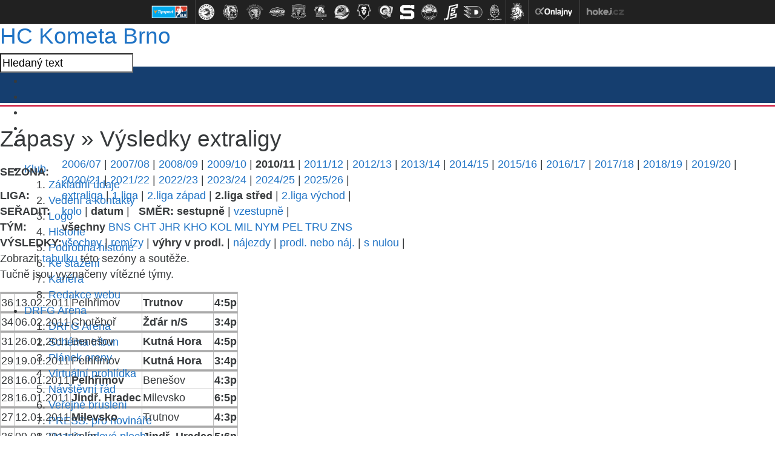

--- FILE ---
content_type: text/html
request_url: https://hc-kometa.cz/vysledky.asp?sezona=2011&liga=ds&order=datum&smer=desc&tym=&kde=doma&vysledky=prodlouzeni
body_size: 42866
content:
<!DOCTYPE html>
<html xmlns:fb="http://ogp.me/ns/fb#" class="--no-transitions">
<head>
<meta charset="windows-1250">
<meta http-equiv="cache-control" content="no-cache" />
<meta http-equiv="pragma" content="no-cache" />
<meta http-equiv="expires" content="-1" />
<meta name="googlebot" content="index,follow,snippet,archive" />
<meta name="author" content="" />
<meta name="copyright" content="HC Kometa Brno, eSports.cz s.r.o." />
<meta name="robots" content="ALL,FOLLOW" />
<meta name="keywords" content="hokej Kometa Brno hockey extraliga CR ceska cesko" />
<meta name="description" content="HC Kometa Brno" />
<meta name="autosize" content="off" />

	<!-- Google tag (gtag.js) -->
	<script async src="https://www.googletagmanager.com/gtag/js?id=G-S77NPEWMDJ" type="text/plain" data-cookiecategory="analytics"></script>
	<script type="text/plain" data-cookiecategory="analytics">
	window.dataLayer = window.dataLayer || [];
	function gtag(){dataLayer.push(arguments);}
	gtag('js', new Date());

	gtag('config', 'G-S77NPEWMDJ');
	</script>

	<meta http-equiv="X-UA-Compatible" content="IE=edge">
	<meta name="viewport" content="width=device-width, initial-scale=1">

	<!-- HTML5 shim and Respond.js for IE8 support of HTML5 elements and media queries -->
	<!--[if lt IE 9]>           
	    <script src="https://oss.maxcdn.com/html5shiv/3.7.2/html5shiv.min.js"></script>
	    <script src="https://oss.maxcdn.com/respond/1.4.2/respond.min.js"></script>
	<![endif]-->
	<link href="https://vesna.esports.cz/weby_data/top_bar/top_bar_css.css" rel="stylesheet">

	<link rel="apple-touch-icon" sizes="152x152" href="/img/favicons/apple-touch-icon.png">
	<link rel="icon" type="image/png" sizes="32x32" href="/img/favicons/favicon-32x32.png">
	<link rel="icon" type="image/png" sizes="16x16" href="/img/favicons/favicon-16x16.png">
	<link rel="manifest" href="/img/favicons/manifest.json">
	<link rel="mask-icon" href="/img/favicons/safari-pinned-tab.svg" color="#143471">
	<meta name="theme-color" content="#ffffff">


	<link rel="stylesheet" href="/inc/css/style.css?1757549147" type="text/css" media="screen, projection" />
<link rel="stylesheet" href="/inc/css/_hotfix.css?1757428084" type="text/css" media="screen, projection" />
<link rel="alternate" type="application/rss+xml" title="RSS" href="https://www.hc-kometa.cz//rss.asp" />
<title>HC Kometa Brno &raquo; Zápasy  &raquo;  Výsledky extraligy</title>
</head>
</head>

	<body>

		<style>
  #top_bar_icons_box {
    width: 980px !important;
    padding-left: 00px !important;
  }
</style>
<div id="top_bar_icons">
  
<style>
#top_bar_icons {
    width: 100%;
    height: 40px;
    position: relative;
    background: #212121;
    text-align: center;
    border-bottom: 1px solid #424242;
    line-height: 0;
    font-size: 0;
}

@media screen and (max-width: 690px) {
    #top_bar_icons {
        display: none;
    }
}


.top_bar_icons_logo {
    cursor: pointer;
    width: 100%;
    height: 40px;
}

.top_bar_icons_logo a {
    display: inline-block;
    text-decoration: none;
    height: 40px;
    padding: 0px 2px;
}

.top_bar_icons_logo a:hover {
    text-decoration: none;
}

.top_bar_icons_logo a img {
    display: block;
    margin: 0px 0px;
    height: 40px;

    -webkit-filter: grayscale(100%);
    filter: grayscale(100%);

    -webkit-transition-duration: 0.3s;
    /* Safari */
    transition-duration: 0.3s;
}

.top_bar_icons_logo a img:hover {
    -webkit-filter: grayscale(0%);
    filter: grayscale(0%);

    -ms-transform: scale(1.2);
    -webkit-transform: scale(1.2);
    transform: scale(1.2);
}

.top_bar_icons_logo a.top_bar_icons_logo--no_grayscale img {
    -webkit-filter: grayscale(0%);
    filter: grayscale(0%);
}


.top_bar_icons_logo__divider {
    display: inline-block;
    box-sizing: border-box;
    height: 40px;
    width: 1px;
    background: #424242;
    margin: 0 0px;
    padding: 0px 0 0px 0px;
}

@media screen and (max-width: 1010px) {
    .top_bar_icons_logo a {
        padding-top: 10px;
    }
    .top_bar_icons_logo a img {
        height: 20px;
    }

}


#top_bar_icons #top_bar_search {
    width: 200px;
    padding: 0px 0px 0px 0px;
    margin: 3px 40px 0px 0px;
    height: 32px;
    float: right;
    background: url(https://vesna.esports.cz/weby_data/top_bar/loga/bcg_top_bar_search.png) no-repeat 0px 0px;
}

#top_bar_icons #top_bar_search input {
    background: transparent;
    padding: 0px;
    margin: 0px;
    border: 0px;
}

#top_bar_icons #top_bar_search #top_search_input {
    float: left;
    width: 155px;
    height: 25px;
    padding: 3px 0px 0px 10px;
    font-size: 12px;
    color: #5F5F5F;
}

#top_bar_icons #top_bar_search #top_search_submit {
    float: right;
    width: 30px;
    height: 34px;
    margin: 4px 3px 0px 0px;
    cursor: pointer;
}

@media screen and (max-width: 1300px) {
    #top_bar_icons #top_bar_search {
        display: none;
    }
}

@media screen and (max-width: 1060px) {
    .top_bar_icons_logo__hidden1060 {
        display: none;
    }
}
</style>
<div id="top_bar_icons">
    <div class="top_bar_icons_logo">
        
        <a href="http://www.hokej.cz/tipsport-extraliga" target="_blank" title="" class="top_bar_icons_logo--no_grayscale"><img src="https://vesna.esports.cz/weby_data/top_bar/image/elh2018.png" alt=""></a>
        
        <span class="top_bar_icons_logo__divider"></span>
			<a href="http://www.hcocelari.cz/index.asp?cover=nikdy" target="_blank" title="HC Oceláři Třinec (1.)"><img src="https://vesna.esports.cz/weby_data/top_bar/image/extraliga/tri.png" alt=""></a>
			<a href="http://www.hcbilitygri.cz/index.asp?cover=nikdy" target="_blank" title="Bílí Tygři Liberec (2.)"><img src="https://vesna.esports.cz/weby_data/top_bar/image/extraliga/lib_2025.png" alt=""></a>
			<a href="http://www.hcskoda.cz/index.asp?cover=nezobrazit_cover" target="_blank" title="HC Škoda Plzeň (3.)"><img src="https://vesna.esports.cz/weby_data/top_bar/image/extraliga/plz.png" alt=""></a>
			<a href="http://www.hc-kometa.cz/index.asp?cover=nikdy" target="_blank" title="HC Kometa Brno (4.)"><img src="https://vesna.esports.cz/weby_data/top_bar/image/extraliga/kom.png" alt=""></a>
			<a href="http://www.mountfieldhk.cz/index.asp?cover=nikdy" target="_blank" title="Mountfield HK (5.)"><img src="https://vesna.esports.cz/weby_data/top_bar/image/extraliga/hkr.png" alt=""></a>
			<a href="http://www.hc-olomouc.cz/" target="_blank" title="HC Olomouc (6.)"><img src="https://vesna.esports.cz/weby_data/top_bar/image/extraliga/olo.png" alt=""></a>
			<a href="http://www.hc-vitkovice.cz/index.php" target="_blank" title="HC Vítkovice Ridera (7.)"><img src="https://vesna.esports.cz/weby_data/top_bar/image/extraliga/vit_2025.png" alt=""></a>
			<a href="http://www.bkboleslav.cz/index.asp?cover=nikdy" target="_blank" title="BK Mladá Boleslav (8.)"><img src="https://vesna.esports.cz/weby_data/top_bar/image/extraliga/mbl.png" alt=""></a>
			<a href="https://www.beranizlin.cz/" target="_blank" title="PSG Berani Zlín (9.)"><img src="https://vesna.esports.cz/weby_data/top_bar/image/extraliga/zln_2018.png" alt=""></a>
			<a href="http://www.hcsparta.cz/index.asp?cover=nikdy" target="_blank" title="HC Sparta Praha (10.)"><img src="https://vesna.esports.cz/weby_data/top_bar/image/extraliga/spa_2020.png" alt=""></a>
			<a href="http://www.hcverva.cz/index.asp?cover=nikdy" target="_blank" title="HC Verva Litvínov (11.)"><img src="https://vesna.esports.cz/weby_data/top_bar/image/extraliga/lit.png" alt=""></a>
			<a href="http://www.hokejkv.cz/index.asp?cover=nikdy" target=_blank title="HC Energie Karlovy Vary (12.)"><img src="https://vesna.esports.cz/weby_data/top_bar/image/extraliga/var.png"></a>
			<a href="http://www.hcdynamo.cz?cover=nikdy" target="_blank" title="HC Dynamo Pardubice (13.)"><img src="https://vesna.esports.cz/weby_data/top_bar/image/extraliga/pce.png" alt=""></a>
			<a href="http://www.rytirikladno.cz/" target=_blank title="Rytíři Kladno (Postup z CHANCE Ligy)"><img src="https://vesna.esports.cz/weby_data/top_bar/image/1liga/kla.png"></a>
        <span class="top_bar_icons_logo__divider"></span>
        <a href="https://www.ceskyhokej.cz/souteze-muzi/extraliga" target="_blank" title=""><img src="https://vesna.esports.cz/weby_data/top_bar/cslh.png" alt=""></a>
        <span class="top_bar_icons_logo__divider"></span>
        <a href="http://www.onlajny.com" target="_blank" title=""><img src="https://vesna.esports.cz/weby_data/top_bar/image/onlajny.png" alt=""></a>
        <span class="top_bar_icons_logo__divider"></span>
        <a href="http://www.hokej.cz/tipsport-extraliga" target="_blank" title=""><img src="https://vesna.esports.cz/weby_data/top_bar/image/hokejcz.png" alt=""></a>
        
    </div>
</div>

</div>

<div class="top_container">
  <div class="top">
    <span class="logo">
      <h1>
        <a href="." title="Hlavní stránka">
          <span></span>
          HC Kometa Brno
        </a>
      </h1> </span
    ><!-- /.logo -->

    <div class="social_search_container">
      <form
        action="search.asp"
        class="search_form"
        id="cse-search-box"
        accept-charset="utf-8"
      >
        <input
          type="text"
          class="search"
          id="search_input"
          name="q"
          value="Hledaný text"
        />
        <input
          type="hidden"
          name="cx"
          value="009664820517088286560:kw76auese2y"
        />
        <input type="hidden" name="cof" value="FORID:11" />
        <input type="hidden" name="siteurl" value="http://www.hc-kometa.cz/" />
      </form>
      <ul class="socials">
        <li class="facebook">
          <a href="http://www.facebook.com/hc.kometa" rel="out">&nbsp;</a>
        </li>
        <li class="twitter">
          <a href="https://twitter.com/hckometa" rel="out">&nbsp;</a>
        </li>
        <li class="google-plus">
          <a
            href="https://plus.google.com/b/102614233801604710831/102614233801604710831/posts"
            rel="out"
            >&nbsp;</a
          >
        </li>
        <li class="youtube">
          <a
            href="http://www.youtube.com/channel/UC8igR3GOmg2eU6cHVA_BDxA/videos"
            rel="out"
            >&nbsp;</a
          >
        </li>
        <li class="instagram">
          <a href="http://instagram.com/hckometa#" rel="out">&nbsp;</a>
        </li>
      </ul>
    </div>
    <!-- /.social_search_container -->

    	<ul class="menu">
		<li id="menu-item-1" class="menu-item first">
			<a href="javascript:void(0)" title="Klub">Klub</a>
			<ol id="submenu-1" class="submenu left"><li class="first"><a href="zobraz.asp?t=zakladni-udaje" title="Kontakty">Základní údaje</a></li>
<li><a href="zobraz.asp?t=vedeni-klubu" title="Vedení klubu">Vedení a kontakty</a></li>
<li><a href="zobraz.asp?t=klub-logo" title="Logo klubu">Logo</a></li>
<li><a href="historie.asp" title="Historie">Historie</a></li>
<li><a href="http://www.hc-kometa.cz/zobraz.asp?t=historie-podrobna" title="Podrobná historie">Podrobná historie</a></li>
<li><a href="zobraz.asp?t=ke-stazeni">Ke stažení</a></li>
<li><a href="zobraz.asp?t=kariera">Kariéra</a></li>
<li class="last"><a href="zobraz.asp?t=redakce" title="Redakce webu HC Kometa">Redakce webu</a></li>
                                                                                                                  </ol><!-- #submenu-1 -->
		</li><!-- #menu-item-1 -->

		<li id="menu-item-2" class="menu-item">
			<a href="javascript:void(0)" title="DRFG Arena">DRFG Arena</a>
			<ol id="submenu-2" class="submenu left"><li class="first"><a href="zobraz.asp?t=hala" title="DRFG Arena">DRFG Arena</a></li>
<li><a href="zobraz.asp?t=hala-tribuny" title="Scháma tribun">Schéma tribun</a></li>
<li><a href="zobraz.asp?t=hala-planek" title="Plánek haly">Plánek areny</a></li>
<li><a href="zobraz.asp?t=hala-virtualni-prohlidka">Virtuální prohlídka</a></li>
<li><a href="zobraz.asp?t=hala-rad" title="Návštěvní řád">Návštěvní řád</a></li>
<!--<li><a href="clanek.asp?id=4823" title="Parkoviště u KAJOT ARENY">Parkování</a></li>-->
<li><a href="zobraz.asp?t=verejne-brusleni" title="Veřejné bruslení">Veřejné bruslení</a></li>
<li><a href="zobraz.asp?t=hala-press" title="PRESS: informace pro novináře">PRESS: pro novináře</a></li>
<li class="last"><a href="http://drfgarena.cz" title="Rozpis" class="out" rel="out">Rozpis ledové plochy</a></li>
</ol><!-- #submenu-2 -->
		</li><!-- #menu-item-2 -->

		<li id="menu-item-3" class="menu-item">
			<a href="javascript:void(0)" title="Vstupenky">Vstupenky</a>
			<ol id="submenu-3" class="submenu left"><li><a href="clanek.asp?id=Informace-o-dobijeni-permanentek-a-vstupenkach-na-ctvrtfinale-s-Hradcem-Kralove-10604" title="Permanentky 2018/2019">Permanentky 18/19</a></li>
<li><a href="https://www.hc-kometa.cz/clanek.asp?id=9935&passw=3af724c4034030ffd4186e37c981a4a4" title="Přípravná utkání 2018/2019">Přípravná utkání 18/19</a></li>
<li><a href="clanek.asp?id=Informace-o-dobijeni-permanentek-a-vstupenkach-na-ctvrtfinale-s-Hradcem-Kralove-10604" title="Vstupenky jednorázové 2018/2019">Vstupenky 18/19</a></li>
<li><a href="zobraz.asp?t=uvolnovani-mist" title="Uvolňování míst">Uvolňování míst</a></li>
<li><a href="clanek.asp?id=Informace-pro-drzitele-karet-ZTP-P-9099" title="Zvýhodněné">Zvýhodněné</a></li>
<li class="last"><a href="clanek.asp?id=4373&passw=3af724c4034030ffd4186e37c981a4a4" title="Bývalý on-line">On-line</a></li>
</ol><!-- #submenu-3 -->
		</li><!-- #menu-item-3 -->

		<li id="menu-item-4" class="menu-item">
			<a href="javascript:void(0)" title="A-tým">A-tým</a>
			<ol id="submenu-4" class="submenu left"><?xml version="1.0" encoding="windows-1250"?>
<li class="first"><a href="soupiska.asp" title="Soupiska">Soupiska</a></li>
<li><a href="zobraz.asp?t=zmeny-v-kadru" title="Změny v kádru">Změny v kádru</a></li>
<li><a href="zobraz.asp?t=realizacni-tym" title="Realizační tým">Realizační tým</a></li>
<!--<li><a href="statistiky.asp" title="Statistiky">Statistiky</a></li>-->
<li><a href="statistiky.asp?sezona=2019&amp;cast=1"" title="Statistiky">Statistiky</a></li>
<li><a href="marodka.asp" title="Zranění / nemocní hráči">Zranění / nemocní hráči</a></li>
<li class="last"><a href="clanek.asp?id=Kometa-v-pivovaru-Starobrno-predstavila-novy-dres-pro-sezonu-2018-2019-10047" title="Dresy">Dresy 2018/19</a></li>
</ol><!-- #submenu-4 -->
		</li><!-- #menu-item-4 -->

		<li id="menu-item-5" class="menu-item">
			<a href="javascript:void(0)" title="Zápasy">Zápasy</a>
			<ol id="submenu-5" class="submenu left"><li class="first"><a href="zapas.asp?sezona=2026" title="Extraliga">Tipsport extraliga</a></li>
<li><a href="zapas.asp?sezona=2026prip" title="Přípravná utkání">Přípravná utkání</a></li>
<li><a href="zapas.asp?sezona=2026-2" title="Liga mistrů">Liga mistrů</a></li>
<!--<li><a href="zapas.asp?sezona=2022char" title="Charitativní utkání">Charitativní utkání</a></li>-->
<li><a href="zapas.asp?sezona=2026-3" title="Česko-slovenský univerzitní souboj">Univerzitní souboj</a></li>
<li><a href="http://www.hc-kometa.cz/clanek.asp?id=9866&passw=3af724c4034030ffd4186e37c981a4a4" title="Domácí návštěvnost 2016/2017">Návštěvnost</a></li>
<li><a href="tabulka.asp" title="Tabulka">Tabulka</a></li>
<li><a href="vysledky.asp" title="Výsledkový servis">Výsledkový servis</a></li>
<li class="last"><a href="zobraz.asp?t=rozlosovani">Rozlosování a info</a></li>
</ol><!-- #submenu-5 -->
		</li><!-- #menu-item-5 -->

		<li id="menu-item-6" class="menu-item">
			<a href="mladez.asp" title="Mládež">Mládež</a>
			<ol id="submenu-6" class="submenu left"><li class="first"><a href="mladez.asp?t=informace">Kontakty a informace</a></li>
<li><a href="mladez.asp?t=realizacni-tymy-m">Realizační týmy</a></li>
<li><a href="partneri_mladez.asp?kategorie=7">Partneři mládeže</a></li>
<!--<li><a href="vikend.asp" title="samostatná sekce">Hokejový víkend »</a></li>-->
<li><a href="mladez.asp?t=nabor">Nábor dětí</a></li>
<li><a href="mladez.asp?t=uspechy">Úspěchy mládeže</a></li>
<li><a href="mladez.asp?t=zs-labska">ZŠ Labská</a></li>
<li><a href="mladez.asp?t=sms-servis-m">SMS servis</a></li>
<li><a href="mladez.asp?t=fota">Týmová fota</a></li>
<li><a href="zapas.asp?sezona=2026JUN" title="Zápasy juniorů">Zápasy juniorů</a></li>
<li class="last"><a href="zapas.asp?sezona=2026DOR" title="Zápasy dorostu">Zápasy dorostu</a></li>
<!--<li><a href="zapas.asp?sezona=2026SDO" title="Zápasy st.dorostu">Zápasy st.dorostu</a></li>
<li class="last"><a href="zapas.asp?sezona=2026MDO" title="Zápasy ml.dorostu">Zápasy ml.dorostu</a></li>-->
</ol><!-- #submenu-6 -->
		</li><!-- #menu-item-6 -->

		<li id="menu-item-7" class="menu-item">
			<a href="javascript:void(0)" title="Partneři">Partneři</a>
			<ol id="submenu-7" class="submenu left"><li class="first"><a href="zobraz.asp?t=generalni-partner" title="Generální partner">Generální partner</a></li>
<li><a href="zobraz.asp?t=gold-hlavni-partner" title="GOLD hlavní partner">GOLD hlavní partner</a></li>
<li><a href="partneri.asp" title="Hlavní partneři">Hlavní partneři</a></li>
<li><a href="partneri.asp?kategorie=4" title="Business partneři">Business partneři</a></li>
<li><a href="zobraz.asp?t=hrdi-partneri" title="Hrdí partneři">Hrdí partneři</a></li>
<li><a href="/partneri.asp?kategorie=6" title="Mediální partneři">Mediální partneři</a></li>
<li><a href="partneri_mladez.asp?kategorie=7" title="Partneři mládeže">Partneři mládeže</a></li>
<li><a href="zobraz.asp?t=reklamni-nabidka" title="Reklamní nabídka">Reklamní nabídka</a></li>
<li><a href="zobraz.asp?t=hrdi-partneri-nabidka" title="Hrdý partner - nabídka">Hrdý partner - nabídka </a></li>

</ol><!-- #submenu-7 -->
		</li><!-- #menu-item-7 -->

		<li id="menu-item-8" class="menu-item">
			<a href="javascript:void(0)" title="Žijeme">Žijeme</a>
			<ol id="submenu-8" class="submenu right"><li class="first"><a href="zobraz.asp?t=deti_detem" title="Děti dětem">Děti dětem</a></li>
<li><a href="zobraz.asp?t=jednarodina" title="Jsme jedna rodina">Jsme jedna rodina</a></li>
<li><a href="zobraz.asp?t=koukal-kometa" title="Petr Koukal a HC Kometa Brno">Petr Koukal a Kometa</a></li>
<li><a href="zobraz.asp?t=chlapi-zenam" title="Chlapi ženám"><strong>Chlapi ŽENÁM</strong></a></li>
<!--<li><a href="zobraz.asp?t=kometacky-sen" title="">Komeťácký sen</a></li>-->
<li class="last"><a href="zobraz.asp?t=hokejova-tombola" title="Hokejová tombola">Hokejová tombola</a></li>
</ol><!-- #submenu-8 -->
		</li><!-- #menu-item-8 -->

		<li id="menu-item-9" class="menu-item">
			<a href="javascript:void(0)" title="Fanzóna">Fanzóna</a>
			<ol id="submenu-9" class="submenu right"><!-- <li class="first"><a href="zobraz.asp?t=akce-komety" title="Akce Komety pro fanoušky">Akce pro fanoušky</a></li>  
<li ><a href="zobraz.asp?t=aplikace" title="Mobilní aplikace">Mobilní aplikace</a></li> -->
<li class="first"><a href="kralovstvi.asp" title="Království Komety">Království Komety</a></li>
<li><a href="zobraz.asp?t=dortiady-souhrn" title="Dortiády - souhrn">Dortiáda</a></li>
<li><a href="offline.asp" title="Ptejte se">Ptejte se</a></li>
<li><a href="fanclub.asp" title="Fan klub informuje">Fan klub informuje</a></li>
<li><a href="fotogalerie.asp" title="Fotogalerie">Fotogalerie</a></li>
<li><a href="fotogalerie_play.asp" title="Aktivní fotogalerie">Aktivní fotogalerie</a></li>
<li><a href="zobraz.asp?t=download" title="Download">Download</a></li>
<!--<li><a href="mobily.asp" title="MMS na mobil">MMS na mobil</a></li> -->
<li><a href="http://www.hokejchat.cz" title="Hokejchat.cz" class="out" rel="out">Hokejchat.cz</a></li>
<li ><a href="zobraz.asp?t=kostka-pro-vas" title="Kostka pro vás">Kostka pro vás</a></li>
<li class="last"><a href="http://www.hc-kometa.cz/karta.asp" title="Karta Kometa" >Karta Kometa</a></li>

</ol><!-- #submenu-9 -->
		</li><!-- #menu-item-9 -->

		<li class="menu-item">
			<a href="http://fanshop.hc-kometa.cz/" target="_blank" title="Fanshop">Fanshop</a>
		</li><!-- #menu-item- -->

		<li id="menu-item-10" class="menu-item last">
			<a href="javascript:void(0)" title="Archiv">Archiv</a>
			<ol id="submenu-10" class="submenu right"><li class="first"><a href="archiv.asp" title="Archiv článků">Archiv článků</a></li>
<li><a href="archiv.asp?kde=aktuality&amp;anotace=False&amp;razeni=0" title="Archiv aktualit">Archiv aktualit</a></li>
<li><a href="fotogalerie.asp" title="Fotogalerie">Fotogalerie</a></li>
<li><a href="https://www.youtube.com/channel/UC8igR3GOmg2eU6cHVA_BDxA/videos" target="_blank">Youtube kanál</a></li>
</ol><!-- #submenu-10 -->
		</li><!-- #menu-item-10 -->

	</ul>

    <div class="infobar">
      &nbsp;
ČF1: <a href="javascript:online(261801);" title="Hradec - Kometa v pondělí 18.3. od 17:00">Hradec - Kometa 1:3</a>


    </div>
    <!-- /.infobar -->
  </div>
  <!-- /.top -->
</div>
<!-- /.top_container -->
 

		<div class="content_container">

			<div class="left_container">

				<div class="text_left">

					<h1><span>Zápasy  &raquo; </span> Výsledky extraligy</h1>
					<table id='tabMenu' cellspacing='0' cellpadding='0'><tr><td><b>SEZONA:</b></td><td valign='top'><a href='vysledky.asp?sezona=2007&liga=ds&order=datum&smer=desc&tym=&kde=doma&vysledky=prodlouzeni'>2006/07</a> | <a href='vysledky.asp?sezona=2008&liga=ds&order=datum&smer=desc&tym=&kde=doma&vysledky=prodlouzeni'>2007/08</a> | <a href='vysledky.asp?sezona=2009&liga=ds&order=datum&smer=desc&tym=&kde=doma&vysledky=prodlouzeni'>2008/09</a> | <a href='vysledky.asp?sezona=2010&liga=ds&order=datum&smer=desc&tym=&kde=doma&vysledky=prodlouzeni'>2009/10</a> | <b>2010/11</b> | <a href='vysledky.asp?sezona=2012&liga=ds&order=datum&smer=desc&tym=&kde=doma&vysledky=prodlouzeni'>2011/12</a> | <a href='vysledky.asp?sezona=2013&liga=ds&order=datum&smer=desc&tym=&kde=doma&vysledky=prodlouzeni'>2012/13</a> | <a href='vysledky.asp?sezona=2014&liga=ds&order=datum&smer=desc&tym=&kde=doma&vysledky=prodlouzeni'>2013/14</a> | <a href='vysledky.asp?sezona=2015&liga=ds&order=datum&smer=desc&tym=&kde=doma&vysledky=prodlouzeni'>2014/15</a> | <a href='vysledky.asp?sezona=2016&liga=ds&order=datum&smer=desc&tym=&kde=doma&vysledky=prodlouzeni'>2015/16</a> | <a href='vysledky.asp?sezona=2017&liga=ds&order=datum&smer=desc&tym=&kde=doma&vysledky=prodlouzeni'>2016/17</a> | <a href='vysledky.asp?sezona=2018&liga=ds&order=datum&smer=desc&tym=&kde=doma&vysledky=prodlouzeni'>2017/18</a> | <a href='vysledky.asp?sezona=2019&liga=ds&order=datum&smer=desc&tym=&kde=doma&vysledky=prodlouzeni'>2018/19</a> | <a href='vysledky.asp?sezona=2020&liga=ds&order=datum&smer=desc&tym=&kde=doma&vysledky=prodlouzeni'>2019/20</a> | <a href='vysledky.asp?sezona=2021&liga=ds&order=datum&smer=desc&tym=&kde=doma&vysledky=prodlouzeni'>2020/21</a> | <a href='vysledky.asp?sezona=2022&liga=ds&order=datum&smer=desc&tym=&kde=doma&vysledky=prodlouzeni'>2021/22</a> | <a href='vysledky.asp?sezona=2023&liga=ds&order=datum&smer=desc&tym=&kde=doma&vysledky=prodlouzeni'>2022/23</a> | <a href='vysledky.asp?sezona=2024&liga=ds&order=datum&smer=desc&tym=&kde=doma&vysledky=prodlouzeni'>2023/24</a> | <a href='vysledky.asp?sezona=2025&liga=ds&order=datum&smer=desc&tym=&kde=doma&vysledky=prodlouzeni'>2024/25</a> | <a href='vysledky.asp?sezona=2026&liga=ds&order=datum&smer=desc&tym=&kde=doma&vysledky=prodlouzeni'>2025/26</a> | </td></tr><tr><td><b>LIGA:</b></td><td valign='top'><a href='vysledky.asp?sezona=2011&liga=e&order=datum&smer=desc&kde=doma&vysledky=prodlouzeni'>extraliga</a> | <a href='vysledky.asp?sezona=2011&liga=p&order=datum&smer=desc&kde=doma&vysledky=prodlouzeni'>1.liga</a> | <a href='vysledky.asp?sezona=2011&liga=dz&order=datum&smer=desc&kde=doma&vysledky=prodlouzeni'>2.liga západ</a> | <b>2.liga střed</b> | <a href='vysledky.asp?sezona=2011&liga=dv&order=datum&smer=desc&kde=doma&vysledky=prodlouzeni'>2.liga východ</a> | </td></tr><tr><td><B>SEŘADIT:</B></td><td valign='top'><a href='vysledky.asp?sezona=2011&liga=ds&order=kolo&smer=desc&tym=&kde=doma&vysledky=prodlouzeni'>kolo</a> | <b>datum</b> |  &nbsp; <b>SMĚR:</b> <b>sestupně</b> | <a href='vysledky.asp?sezona=2011&liga=ds&order=datum&smer=asc&tym=&kde=doma&vysledky=prodlouzeni'>vzestupně</a> | </td></tr><tr><td><B>TÝM:</B></td><td valign='top'><b>všechny</b> <a href='vysledky.asp?sezona=2011&liga=ds&order=datum&smer=desc&tym=BNS&kde=doma&vysledky=prodlouzeni' title='Benešov'>BNS</a> <a href='vysledky.asp?sezona=2011&liga=ds&order=datum&smer=desc&tym=CHT&kde=doma&vysledky=prodlouzeni' title='Chotěboř'>CHT</a> <a href='vysledky.asp?sezona=2011&liga=ds&order=datum&smer=desc&tym=JHR&kde=doma&vysledky=prodlouzeni' title='Jindř. Hradec'>JHR</a> <a href='vysledky.asp?sezona=2011&liga=ds&order=datum&smer=desc&tym=KHO&kde=doma&vysledky=prodlouzeni' title='Kutná Hora'>KHO</a> <a href='vysledky.asp?sezona=2011&liga=ds&order=datum&smer=desc&tym=KOL&kde=doma&vysledky=prodlouzeni' title='Kolín'>KOL</a> <a href='vysledky.asp?sezona=2011&liga=ds&order=datum&smer=desc&tym=MIL&kde=doma&vysledky=prodlouzeni' title='Milevsko'>MIL</a> <a href='vysledky.asp?sezona=2011&liga=ds&order=datum&smer=desc&tym=NYM&kde=doma&vysledky=prodlouzeni' title='Nymburk'>NYM</a> <a href='vysledky.asp?sezona=2011&liga=ds&order=datum&smer=desc&tym=PEL&kde=doma&vysledky=prodlouzeni' title='Pelhřimov'>PEL</a> <a href='vysledky.asp?sezona=2011&liga=ds&order=datum&smer=desc&tym=TRU&kde=doma&vysledky=prodlouzeni' title='Trutnov'>TRU</a> <a href='vysledky.asp?sezona=2011&liga=ds&order=datum&smer=desc&tym=ZNS&kde=doma&vysledky=prodlouzeni' title='Žďár n/S'>ZNS</a> </td></tr></td></tr><tr><td><B>VÝSLEDKY: </B></td><td valign='top'><a href='vysledky.asp?sezona=2011&liga=ds&order=datum&smer=desc&tym=&kde=doma&vysledky='>všechny</a> | <a href='vysledky.asp?sezona=2011&liga=ds&order=datum&smer=desc&tym=&kde=doma&vysledky=remizy'>remízy</a> | <b>výhry v prodl.</b> | <a href='vysledky.asp?sezona=2011&liga=ds&order=datum&smer=desc&tym=&kde=doma&vysledky=najezdy'>nájezdy</a> | <a href='vysledky.asp?sezona=2011&liga=ds&order=datum&smer=desc&tym=&kde=doma&vysledky=prodlnaj'>prodl. nebo náj.</a> | <a href='vysledky.asp?sezona=2011&liga=ds&order=datum&smer=desc&tym=&kde=doma&vysledky=nuly'>s nulou</a> | </td></tr><tr><td colspan=2>Zobrazit <a href='tabulka.asp?sezona=2011&liga=ds'>tabulku</a> této sezóny a soutěže.</td></tr></table><p>Tučně jsou vyznačeny vítězné týmy.</p><table style='' id='tabLiga' class='' cellspacing=1 cellpadding=1 border=1 bordercolor='#bbbbbb'>
<tr><td colspan=7 height=1 style='background-color:#aaaaaa' ></td></tr>
<tr>
<td>36</td>
<td align=right>13.02.2011</td>
<td>Pelhřimov</b></td>
<td>
<b>Trutnov</b></td>
<td><b>4:5p</td></tr>
<tr><td colspan=7 height=1 style='background-color:#aaaaaa' ></td></tr>
<tr>
<td>34</td>
<td align=right>06.02.2011</td>
<td>Chotěboř</b></td>
<td>
<b>Žďár n/S</b></td>
<td><b>3:4p</td></tr>
<tr><td colspan=7 height=1 style='background-color:#aaaaaa' ></td></tr>
<tr>
<td>31</td>
<td align=right>26.01.2011</td>
<td>Benešov</b></td>
<td>
<b>Kutná Hora</b></td>
<td><b>4:5p</td></tr>
<tr><td colspan=7 height=1 style='background-color:#aaaaaa' ></td></tr>
<tr>
<td>29</td>
<td align=right>19.01.2011</td>
<td>Pelhřimov</b></td>
<td>
<b>Kutná Hora</b></td>
<td><b>3:4p</td></tr>
<tr><td colspan=7 height=1 style='background-color:#aaaaaa' ></td></tr>
<tr>
<td>28</td>
<td align=right>16.01.2011</td>
<td><b>Pelhřimov</b></td>
<td>
Benešov</b></td>
<td><b>4:3p</td></tr>
<tr>
<td>28</td>
<td align=right>16.01.2011</td>
<td><b>Jindř. Hradec</b></td>
<td>
Milevsko</b></td>
<td><b>6:5p</td></tr>
<tr><td colspan=7 height=1 style='background-color:#aaaaaa' ></td></tr>
<tr>
<td>27</td>
<td align=right>12.01.2011</td>
<td><b>Milevsko</b></td>
<td>
Trutnov</b></td>
<td><b>4:3p</td></tr>
<tr><td colspan=7 height=1 style='background-color:#aaaaaa' ></td></tr>
<tr>
<td>26</td>
<td align=right>09.01.2011</td>
<td>Kolín</b></td>
<td>
<b>Jindř. Hradec</b></td>
<td><b>5:6p</td></tr>
<tr><td colspan=7 height=1 style='background-color:#aaaaaa' ></td></tr>
<tr>
<td>25</td>
<td align=right>05.01.2011</td>
<td><b>Jindř. Hradec</b></td>
<td>
Benešov</b></td>
<td><b>6:5p</td></tr>
<tr><td colspan=7 height=1 style='background-color:#aaaaaa' ></td></tr>
<tr>
<td>24</td>
<td align=right>22.12.2010</td>
<td><b>Chotěboř</b></td>
<td>
Jindř. Hradec</b></td>
<td><b>4:3p</td></tr>
<tr><td colspan=7 height=1 style='background-color:#aaaaaa' ></td></tr>
<tr>
<td>22</td>
<td align=right>15.12.2010</td>
<td>Žďár n/S</b></td>
<td>
<b>Nymburk</b></td>
<td><b>2:3p</td></tr>
<tr><td colspan=7 height=1 style='background-color:#aaaaaa' ></td></tr>
<tr>
<td>2</td>
<td align=right>19.09.2010</td>
<td>Trutnov</b></td>
<td>
<b>Jindř. Hradec</b></td>
<td><b>4:5p</td></tr>
</table>
<h3>Četnost výsledků</h3><table id='tabCetnost'> <tr><td nowrap>výhry domácích &nbsp; </td><td nowrap>remízy &nbsp; &nbsp; &nbsp; &nbsp; &nbsp; </td><td nowrap>výhry hostí</td></tr><tr><td valign='top'><table id='tabCetnost'><tr><td><b>4:3pp</b></td><td><a href='vysledky.asp?sezona=2011&liga=ds&v1=4&v2=3&vp=1&tym=&kde=doma&vysledky=prodlouzeni'>3x</a></td></tr><tr><td><b>6:5pp</b></td><td><a href='vysledky.asp?sezona=2011&liga=ds&v1=6&v2=5&vp=1&tym=&kde=doma&vysledky=prodlouzeni'>2x</a></td></tr></table></td><td valign='top'><table id='tabCetnost'></table></td><td valign='top'><table id='tabCetnost'><tr><td><b>2:3pp</b></td><td><a href='vysledky.asp?sezona=2011&liga=ds&v1=2&v2=3&vp=1&tym=&kde=doma&vysledky=prodlouzeni'>1x</a></td></tr><tr><td><b>3:4pp</b></td><td><a href='vysledky.asp?sezona=2011&liga=ds&v1=3&v2=4&vp=1&tym=&kde=doma&vysledky=prodlouzeni'>2x</a></td></tr><tr><td><b>4:5pp</b></td><td><a href='vysledky.asp?sezona=2011&liga=ds&v1=4&v2=5&vp=1&tym=&kde=doma&vysledky=prodlouzeni'>3x</a></td></tr><tr><td><b>5:6pp</b></td><td><a href='vysledky.asp?sezona=2011&liga=ds&v1=5&v2=6&vp=1&tym=&kde=doma&vysledky=prodlouzeni'>1x</a></td></tr></table></td></tr></table><hr><p>Vaše připomínky k této stránce uvítáme na webmaster<script language=javascript>document.write("@")</script>esports.cz.</p><div class="button_facebook"><fb:like href="https://hc-kometa.cz/vysledky.asp?sezona=2011&liga=ds&order=datum&smer=desc&tym=&kde=doma&vysledky=prodlouzeni" send="true" layout="button_count" width="200" show_faces="false"></fb:like></div>
<div class="button_twitter"><a href="http://twitter.com/share" class="twitter-share-button" data-count="horizontal">Tweet</a></script></div>


				</div>

				

			</div><!-- /.text_left -->

			<div class="right_column">

				
	<ul class="menu">	
		<li class="first"><a href="zapas.asp?sezona=2026" title="Extraliga">Tipsport extraliga</a></li>
<li><a href="zapas.asp?sezona=2026prip" title="Přípravná utkání">Přípravná utkání</a></li>
<li><a href="zapas.asp?sezona=2026-2" title="Liga mistrů">Liga mistrů</a></li>
<!--<li><a href="zapas.asp?sezona=2022char" title="Charitativní utkání">Charitativní utkání</a></li>-->
<li><a href="zapas.asp?sezona=2026-3" title="Česko-slovenský univerzitní souboj">Univerzitní souboj</a></li>
<li><a href="http://www.hc-kometa.cz/clanek.asp?id=9866&passw=3af724c4034030ffd4186e37c981a4a4" title="Domácí návštěvnost 2016/2017">Návštěvnost</a></li>
<li><a href="tabulka.asp" title="Tabulka">Tabulka</a></li>
<li><a href="vysledky.asp" title="Výsledkový servis">Výsledkový servis</a></li>
<li class="last"><a href="zobraz.asp?t=rozlosovani">Rozlosování a info</a></li>

	</ul>

	<ul class="menu">
		<li><a href="zapas.asp?sezona=2020">Sezóna 2019/2020</a></li>
		<li><a href="zapas.asp?sezona=2020prip">Příprava 2019/2020</a></li>
		<li><a href="zapas.asp?sezona=2019prip">Příprava 2018/2019</a></li>
		<li><a href="zapas.asp?sezona=2018-2">Liga mistrů 2017/2018</a></li>
		<li><a href="zapas.asp?sezona=2018">Sezóna 2017/2018</a></li>
		<li><a href="zapas.asp?sezona=2018prip">Příprava 2017/2018</a></li>
		<li><a href="zapas.asp?sezona=2017">Sezóna 2016/2017</a></li>
		<li><a href="zapas.asp?sezona=2017prip">Příprava 2016/2017</a></li>
		<li><a href="zapas.asp?sezona=2016">Sezóna 2015/2016</a></li>
		<li><a href="zapas.asp?sezona=2016prip">Příprava 2015/2016</a></li>
		<li><a href="zapas.asp?sezona=2015">Sezóna 2014/2015</a></li>
		<li><a href="zapas.asp?sezona=2015prip">Příprava 2014/2015</a></li>
		<li><a href="zapas.asp?sezona=2014">Sezóna 2013/2014</a></li>
		<li><a href="zapas.asp?sezona=2014prip">Příprava 2013/2014</a></li>
		<li><a href="zapas.asp?sezona=2013">Sezóna 2012/2013</a></li>
		<li><a href="zapas.asp?sezona=2013prip">Příprava 2012/2013</a></li>
		<li><a href="zapas.asp?sezona=2012-2">EHT 2012</a></li>
		<li><a href="zapas.asp?sezona=2012">Sezóna 2011/2012</a></li>
		<li><a href="zapas.asp?sezona=2012prip">Příprava 2011/2012</a></li>
		<li><a href="zapas.asp?sezona=2011-2">EHT 2011</a></li>
		<li><a href="zapas.asp?sezona=2011">Sezóna 2010/2011</a></li>
		<li><a href="zapas.asp?sezona=2010prip">Příprava 2010/2011</a></li>
		<li><a href="zapas.asp?sezona=2010">Sezóna 2009/2010</a></li>
		<li><a href="zapas.asp?sezona=2009prip">Příprava 2009/2010</a></li>
		<li><a href="zapas.asp?sezona=2009">Sezóna 2008/2009</a></li>
		<li><a href="zapas.asp?sezona=2008prip">Příprava 2008/2009</a></li>
		<li><a href="zapas.asp?sezona=2008">Sezóna 2007/2008</a></li>
		<li><a href="zapas.asp?sezona=2007prip">Příprava 2007/2008</a></li>
		<li><a href="zapas.asp?sezona=2007">Sezóna 2006/2007</a></li>
		<li><a href="zapas.asp?sezona=2006prip">Příprava 2006/2007</a></li>
		<li><a href="zapas.asp?sezona=2006">Sezóna 2005/2006</a></li>
		<li><a href="zapas.asp?sezona=2005prip">Příprava 2005/2006</a></li>
		<li><a href="zapas.asp?sezona=2005">Sezóna 2004/2005</a></li>
		<li><a href="zapas.asp?sezona=2004prip">Příprava 2004/2005</a></li>
	</ul>
   

			</div><!-- /.right_column -->


			<br class="clear">

		</div><!-- /.content_container -->


		<div class="bottom_container">

			  <script src="https://use.typekit.net/ueb2pbf.js"></script>
  <script>
    try {
      Typekit.load({
        async: false
      });
    } catch (e) {}
  </script>


  <script src="/inc/js/src/jquery.min.js"></script>
  <script src="/inc/js/bootstrap.js"></script>
  <script src="/inc/js/masonry.pkgd.min.js"></script>
  <script src="/inc/js/src/slick.js"></script>

  
  
  
  <link type="text/css" rel="stylesheet" href="/inc/js/lightgallery/css/lightgallery.min.css" />
  <script src="https://cdnjs.cloudflare.com/ajax/libs/jquery-mousewheel/3.1.13/jquery.mousewheel.min.js"></script>
  <script src="/inc/js/lightgallery/js/lightgallery-all.min.mod.js"></script>

  <script src="/inc/js/script.js"></script>
  <script>
	document.documentElement.className = document.documentElement.className.replace('--no-transitions', '');
	
    $(window).load(function() {
      $('.grid').masonry({
        // options
        itemSelector: '.grid-item',
        columnWidth: 1
      });

    });
  </script>


<!-- Lista s tymy -->
<script type="text/javascript" src="https://vesna.esports.cz/weby_data/top_bar/top_bar_elh.js"></script>


<div class="onlajny-stckrs" id="onlajny-stckrs">


</div>




<style>
	.hidden{
		display: none;
	}
	.onlajny-stckrs {
		position: fixed;
		right: 0;
		bottom: 0;
		z-index: 100000000;
		/* display: none; */
		animation: 1.2s ease-out 0s 1 slideInFromLeft;
		pointer-events: none;
		line-height: 1.42857;
		color: #000;
		font-family: "Arial";
	}
	@media only screen and (max-width: 768px) {
		.onlajny-stckrs {
			/* display: block; */
		}
	}
	.onlajny-stckrs .onlajny-sticker {
		background: #e0edf4; /* Old browsers */
		background: -moz-linear-gradient(top, #e0edf4 0%, #d9edf2 40%, #c9e3f2 100%); /* FF3.6-15 */
		background: -webkit-linear-gradient(top, #e0edf4 0%,#d9edf2 40%,#c9e3f2 100%); /* Chrome10-25,Safari5.1-6 */
		background: linear-gradient(to bottom, #e0edf4 0%,#d9edf2 40%,#c9e3f2 100%); /* W3C, IE10+, FF16+, Chrome26+, Opera12+, Safari7+ */
		filter: progid:DXImageTransform.Microsoft.gradient( startColorstr='#e0edf4', endColorstr='#c9e3f2',GradientType=0 );
		padding: 7px;
	    border-top-left-radius: 30px;
	    border-bottom-left-radius: 30px;
	    min-width: 120px;
		border-top: 1px solid;
	    border-left: 1px solid;
	    border-bottom: 1px solid;
	    border-color: #aabeca;
		margin-bottom: 20px;
		transform: translateX(170px);
		transition: all .2s ease-out;
		cursor: pointer;
		pointer-events: all;
		box-shadow: 0 4px 8px 0 rgba(0, 0, 0, 0.2), 0 6px 20px 0 rgba(0, 0, 0, 0.19);

		-webkit-touch-callout: none; /* iOS Safari */
	    -webkit-user-select: none; /* Safari */
	     -khtml-user-select: none; /* Konqueror HTML */
	       -moz-user-select: none; /* Firefox */
	        -ms-user-select: none; /* Internet Explorer/Edge */
	            user-select: none;
	}
	.onlajny-stckrs .onlajny-sticker.sticker-close.sticker-open,
	.onlajny-stckrs .onlajny-sticker.sticker-open {
		transform: translateX(0);
	}
	.onlajny-stckrs .onlajny-sticker.sticker-close {
		transform: translateX(330px);
	}

	.onlajny-stckrs .onlajny-sticker .close_sticker {
      position: absolute;
      top: -4px;
      left: -7px;
      font-weight: 500;
      z-index: 1;
      background-color: #cde5f2;
      padding: 1px 7px;
      border-radius: 15px;
      box-shadow: 0px 0px 3px black;
      line-height: 20px;
    }

	.onlajny-stckrs .onlajny-sticker .onlajny-sticker-inner {
		display: table;
		width: 100%;
	}
	.onlajny-stckrs .onlajny-sticker .onlajny-sticker-inner .onlajny-logo {
		border-radius: 100%;
	    overflow: hidden;
	    width: 43px;
	    height: 43px;
	    /* background: url("https://vesna.esports.cz/weby_data/onlajny_sticker/icon.png"); */
		background-size: 27px;
	    background-repeat: no-repeat;
	    background-position: center;
	    background-color: #fff;
	    display: table-cell;
	    vertical-align: middle;
	}
	@media only screen and (max-width: 335px) {
		.onlajny-stckrs .onlajny-sticker .onlajny-sticker-inner .onlajny-logo {
			display: none;
		}
	}
	.onlajny-stckrs .onlajny-sticker .onlajny-sticker-inner .onlajny-body {
		display: table-cell;
        vertical-align: top;
	    padding-left: 15px;
	    padding-right: 10px;
	    width: 115px;
	    overflow: hidden;
		vertical-align: middle;
		text-align: left;
	}
	.onlajny-stckrs .onlajny-sticker .onlajny-sticker-inner .onlajny-body .onlajny-body-heading {
		font-weight: bold;
	    font-family: Arial;
	    font-size: 11px;
	    white-space: nowrap!important;
	}
	.onlajny-stckrs .onlajny-sticker .onlajny-sticker-inner .onlajny-body .team-1, .onlajny-stckrs .onlajny-sticker .onlajny-sticker-inner .onlajny-body .team-2 {
	    font-family: Arial;
	    font-size: 10px;
	    white-space: nowrap;
	}
	.onlajny-stckrs .onlajny-sticker .onlajny-sticker-inner .onlajny-body-more {
		width: 170px;
		padding-left: 10px;
	}
	.onlajny-stckrs .onlajny-sticker .onlajny-sticker-inner .onlajny-body-more table {
		width: 100%;
		text-align: center;
	}
	.onlajny-stckrs .onlajny-sticker .onlajny-sticker-inner .onlajny-body-more table tr td {
		padding: 0;
		text-align: center;
		font-size: 11px;
	}
	.onlajny-stckrs .onlajny-sticker .onlajny-sticker-inner .onlajny-body-more table tr td a {
		display: block;
		margin-top: 2px;
		padding: 0 4px;
		text-decoration: none!important;
	}
	.onlajny-stckrs .onlajny-sticker .onlajny-sticker-inner .onlajny-body-more table tr td a:hover, .onlajny-stckrs .onlajny-sticker .onlajny-sticker-inner .onlajny-body-more table tr td a:active, .onlajny-stckrs .onlajny-sticker .onlajny-sticker-inner .onlajny-body-more table tr td a:focus {
		text-decoration: none;
	}
	.icon-text {
		font-size: 11px;
	    text-transform: uppercase;
	    margin-top: 5px;
	    font-weight: bold;
	    color: #000;
		line-height: 1;
	}
	@keyframes slideInFromLeft {
	  0% {
	    transform: translateX(200px);
	  }
	  100% {
	    transform: translateX(0);
	  }
	}

</style>

<script src="https://code.jquery.com/jquery-1.11.3.min.js"></script>

<script>
	var $j = jQuery.noConflict(true);

	$j( ".onlajny-logo" ).click(function() {
	  $j(this).closest(".onlajny-sticker").toggleClass("sticker-open");
	});

	$j( ".onlajny-body" ).click(function() {
	  $j(this).closest(".onlajny-sticker").toggleClass("sticker-open");
	});
</script>
<script>
  function hide(obj) {

      var el = document.getElementById(obj);
          document.cookie = (obj, "hidden");
          el.style.display = 'none';
					sessionStorage.setItem(obj, "hidden");
  }
</script>




<!-- facebook -->
<div id="fb-root"></div>
<script type="text/plain" data-cookiecategory="social">(function(d, s, id) {
	var js, fjs = d.getElementsByTagName(s)[0];
	if (d.getElementById(id)) return;
	js = d.createElement(s); js.id = id;
	js.src = "//connect.facebook.net/cs_CZ/all.js#xfbml=1&appId=341109936005361";
	fjs.parentNode.insertBefore(js, fjs);
}(document, 'script', 'facebook-jssdk'));</script>

<!-- twitter -->
<script type="text/plain" data-cookiecategory="social">!function(d,s,id){var js,fjs=d.getElementsByTagName(s)[0];if(!d.getElementById(id)){js=d.createElement(s);js.id=id;js.src="//platform.twitter.com/widgets.js";fjs.parentNode.insertBefore(js,fjs);}}(document,"script","twitter-wjs");</script>


<!-- toplist -->
<script type="text/plain" data-cookiecategory="analytics">var div = document.createElement('div'); div.innerHTML = '<img src="https://toplist.cz/dot.asp?id=94330&http='+escape(document.referrer)+'&t='+escape(document.title)+'" width="1" height="1" style="display:none;" border=0 alt="TOPlist" />'; document.body.appendChild(div);</script>

<!-- google analytics -->
<script type="text/plain" data-cookiecategory="analytics">
  (function(i,s,o,g,r,a,m){i['GoogleAnalyticsObject']=r;i[r]=i[r]||function(){
  (i[r].q=i[r].q||[]).push(arguments)},i[r].l=1*new Date();a=s.createElement(o),
  m=s.getElementsByTagName(o)[0];a.async=1;a.src=g;m.parentNode.insertBefore(a,m)
  })(window,document,'script','https://www.google-analytics.com/analytics.js','ga');

  ga('esglobal.create', 'UA-59587-51', 'auto');
  ga('esglobal.send', 'pageview');
  
  ga('create', 'UA-59587-30', 'auto');
  ga('send', 'pageview');
</script>


<link rel='stylesheet' href='https://consent.esports.cz/theme.asp?v=2&accent=1F2F5E'>
<script src='https://consent.esports.cz/config.asp?v=2&c=analytics,social&web='></script>
<script src='https://consent.esports.cz/main.js?v=2'></script>
<script type='text/plain' data-cookiecategory='social' src='https://consent.esports.cz/social-media2.js?v=2'></script>


		</div><!-- /.bottom_container -->

	</body>

</html>